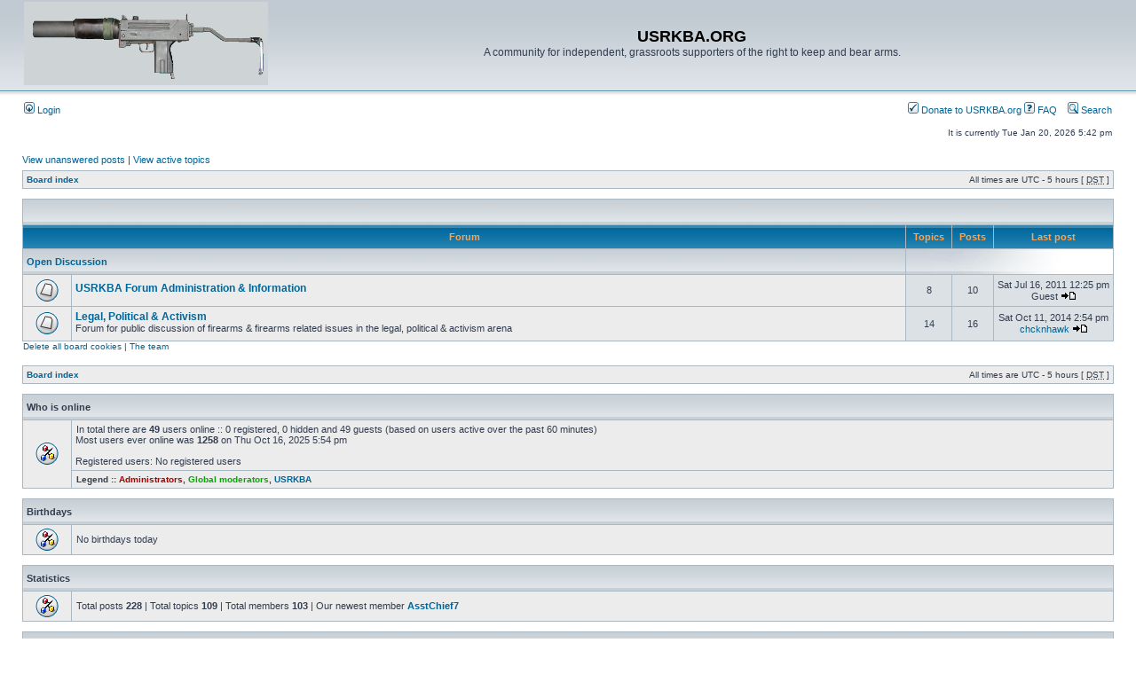

--- FILE ---
content_type: text/html; charset=UTF-8
request_url: http://usrkba.org/phpBB3/index.php?sid=c41ba56f668c43eef3559d3959a0b296
body_size: 13555
content:
<!DOCTYPE html PUBLIC "-//W3C//DTD XHTML 1.0 Transitional//EN" "http://www.w3.org/TR/xhtml1/DTD/xhtml1-transitional.dtd">
<html xmlns="http://www.w3.org/1999/xhtml" dir="ltr" lang="en-gb" xml:lang="en-gb">
<head>

<meta http-equiv="content-type" content="text/html; charset=UTF-8" />
<meta http-equiv="content-language" content="en-gb" />
<meta http-equiv="content-style-type" content="text/css" />
<meta http-equiv="imagetoolbar" content="no" />
<meta name="resource-type" content="document" />
<meta name="distribution" content="global" />
<meta name="keywords" content="" />
<meta name="description" content="" />

<title>USRKBA.ORG &bull; Index page</title>



<link rel="stylesheet" href="./styles/subsilver2/theme/stylesheet.css" type="text/css" />

<script type="text/javascript">
// <![CDATA[


function popup(url, width, height, name)
{
	if (!name)
	{
		name = '_popup';
	}

	window.open(url.replace(/&amp;/g, '&'), name, 'height=' + height + ',resizable=yes,scrollbars=yes,width=' + width);
	return false;
}

function jumpto()
{
	var page = prompt('Enter the page number you wish to go to:', '');
	var per_page = '';
	var base_url = '';

	if (page !== null && !isNaN(page) && page == Math.floor(page) && page > 0)
	{
		if (base_url.indexOf('?') == -1)
		{
			document.location.href = base_url + '?start=' + ((page - 1) * per_page);
		}
		else
		{
			document.location.href = base_url.replace(/&amp;/g, '&') + '&start=' + ((page - 1) * per_page);
		}
	}
}

/**
* Find a member
*/
function find_username(url)
{
	popup(url, 760, 570, '_usersearch');
	return false;
}

/**
* Mark/unmark checklist
* id = ID of parent container, name = name prefix, state = state [true/false]
*/
function marklist(id, name, state)
{
	var parent = document.getElementById(id);
	if (!parent)
	{
		eval('parent = document.' + id);
	}

	if (!parent)
	{
		return;
	}

	var rb = parent.getElementsByTagName('input');
	
	for (var r = 0; r < rb.length; r++)
	{
		if (rb[r].name.substr(0, name.length) == name)
		{
			rb[r].checked = state;
		}
	}
}



// ]]>
</script>

 <script type="text/javascript" src="./styles/subsilver2/template/tooltip.js"></script>


</head>
<body class="ltr">

<a name="top"></a>

<div id="wrapheader">

	<div id="logodesc">
		<table width="100%" cellspacing="0">
		<tr>
			<td><a href="./index.php?sid=79abc206233e2d2847a67d74522a0b79"><img src="./styles/subsilver2/imageset/Mac10_supp6.gif" width="275" height="94" alt="" title="" /></a></td>
			<td width="100%" align="center"><h1>USRKBA.ORG</h1><span class="gen">A community for independent, grassroots supporters of the right to keep and bear arms.</span></td>
		</tr>
		</table>
	</div>

	<div id="menubar">
		<table width="100%" cellspacing="0">
		<tr>
			<td class="genmed">
				<a href="./ucp.php?mode=login&amp;sid=79abc206233e2d2847a67d74522a0b79"><img src="./styles/subsilver2/theme/images/icon_mini_login.gif" width="12" height="13" alt="*" /> Login</a>&nbsp;
			</td>
			<td class="genmed" align="right">
				<a href="./paypal.php?sid=79abc206233e2d2847a67d74522a0b79"><img src="./styles/subsilver2/theme/images/icon_mini_register.gif" width="12" height="13" alt="*" /> Donate to USRKBA.org</a>
				<a href="./faq.php?sid=79abc206233e2d2847a67d74522a0b79"><img src="./styles/subsilver2/theme/images/icon_mini_faq.gif" width="12" height="13" alt="*" /> FAQ</a>
				&nbsp; &nbsp;<a href="./search.php?sid=79abc206233e2d2847a67d74522a0b79"><img src="./styles/subsilver2/theme/images/icon_mini_search.gif" width="12" height="13" alt="*" /> Search</a>
			</td>
		</tr>
		</table>
	</div>

	<div id="datebar">
		<table width="100%" cellspacing="0">
		<tr>
			<td class="gensmall"></td>
			<td class="gensmall" align="right">It is currently Tue Jan 20, 2026 5:42 pm<br /></td>
		</tr>
		</table>
	</div>

</div>

<div id="wrapcentre">

	
	<p class="searchbar">
		<span style="float: left;"><a href="./search.php?search_id=unanswered&amp;sid=79abc206233e2d2847a67d74522a0b79">View unanswered posts</a> | <a href="./search.php?search_id=active_topics&amp;sid=79abc206233e2d2847a67d74522a0b79">View active topics</a></span>
		
	</p>
	

	<br style="clear: both;" />

	<table class="tablebg" width="100%" cellspacing="1" cellpadding="0" style="margin-top: 5px;">
	<tr>
		<td class="row1">
			<p class="breadcrumbs"><a href="./index.php?sid=79abc206233e2d2847a67d74522a0b79">Board index</a></p>
			<p class="datetime">All times are UTC - 5 hours [ <abbr title="Daylight Saving Time">DST</abbr> ]</p>
		</td>
	</tr>
	</table>

	<br /><table class="tablebg" cellspacing="1" width="100%">
<tr>
	<td class="cat" colspan="5" align="right">&nbsp;</td>
</tr>
<tr>
	<th colspan="2">&nbsp;Forum&nbsp;</th>
	<th width="50">&nbsp;Topics&nbsp;</th>
	<th width="50">&nbsp;Posts&nbsp;</th>
	<th>&nbsp;Last post&nbsp;</th>
</tr>

		<tr>
			<td class="cat" colspan="2"><h4><a href="./viewforum.php?f=1&amp;sid=79abc206233e2d2847a67d74522a0b79">Open Discussion</a></h4></td>
			<td class="catdiv" colspan="3">&nbsp;</td>
		</tr>
	
		<tr>
			<td class="row1" width="50" align="center"><img src="./styles/subsilver2/imageset/forum_read.gif" width="46" height="25" alt="No unread posts" title="No unread posts" /></td>
			<td class="row1" width="100%">
				
				<a class="forumlink" href="./viewforum.php?f=4&amp;sid=79abc206233e2d2847a67d74522a0b79">USRKBA Forum Administration &amp; Information</a>
				<p class="forumdesc"></p>
				
			</td>
			<td class="row2" align="center"><p class="topicdetails">8</p></td>
			<td class="row2" align="center"><p class="topicdetails">10</p></td>
			<td class="row2" align="center" nowrap="nowrap">
				
					<p class="topicdetails">Sat Jul 16, 2011 12:25 pm</p>
					<p class="topicdetails">Guest
						<a href="./viewtopic.php?f=4&amp;p=224&amp;sid=79abc206233e2d2847a67d74522a0b79#p224"  title="The forum software was updated from 3.0.7-PL1 - 3.0.9, the most current version. This is a test post to confirm the upgrade worked as designed."> <img src="./styles/subsilver2/imageset/icon_topic_latest.gif" width="18" height="9" alt="" title="" /></a>
					</p>
				
			</td>
		</tr>
	
		<tr>
			<td class="row1" width="50" align="center"><img src="./styles/subsilver2/imageset/forum_read.gif" width="46" height="25" alt="No unread posts" title="No unread posts" /></td>
			<td class="row1" width="100%">
				
				<a class="forumlink" href="./viewforum.php?f=3&amp;sid=79abc206233e2d2847a67d74522a0b79">Legal, Political &amp; Activism</a>
				<p class="forumdesc">Forum for public discussion of firearms &amp; firearms related issues in the legal, political &amp; activism arena</p>
				
			</td>
			<td class="row2" align="center"><p class="topicdetails">14</p></td>
			<td class="row2" align="center"><p class="topicdetails">16</p></td>
			<td class="row2" align="center" nowrap="nowrap">
				
					<p class="topicdetails">Sat Oct 11, 2014 2:54 pm</p>
					<p class="topicdetails"><a href="./memberlist.php?mode=viewprofile&amp;u=187&amp;sid=79abc206233e2d2847a67d74522a0b79">chcknhawk</a>
						<a href="./viewtopic.php?f=3&amp;p=252&amp;sid=79abc206233e2d2847a67d74522a0b79#p252"  title="2015 is going to accomplish one of two things, or maybe both: the year that Texas legislators remove unconstitutional restrictions to gun rights or the year that many legislators find themselves being primaried out of office next time. We may get lucky and both get open carry next year and identify those that voted against it to target in the next election cycle. We have sponsors for our unlicensed open carry bill and are working with the National Association for Gun Rights to draft a solid constitutional carry bill. Personally, I begin my retirement leave in two weeks and will be able to drive all over the state speaking with legislators. For those that are veterans in the realm of meeting with legislators, I'm interested in words of advice you may have. We have s..."> <img src="./styles/subsilver2/imageset/icon_topic_latest.gif" width="18" height="9" alt="" title="" /></a>
					</p>
				
			</td>
		</tr>
	
</table>
<span class="gensmall"><a href="./ucp.php?mode=delete_cookies&amp;sid=79abc206233e2d2847a67d74522a0b79">Delete all board cookies</a> | <a href="./memberlist.php?mode=leaders&amp;sid=79abc206233e2d2847a67d74522a0b79">The team</a></span><br />


<br clear="all" />

<table class="tablebg" width="100%" cellspacing="1" cellpadding="0" style="margin-top: 5px;">
	<tr>
		<td class="row1">
			<p class="breadcrumbs"><a href="./index.php?sid=79abc206233e2d2847a67d74522a0b79">Board index</a></p>
			<p class="datetime">All times are UTC - 5 hours [ <abbr title="Daylight Saving Time">DST</abbr> ]</p>
		</td>
	</tr>
	</table>
	<br clear="all" />

	<table class="tablebg" width="100%" cellspacing="1">
	<tr>
		<td class="cat" colspan="2"><h4>Who is online</h4></td>
	</tr>
	<tr>
	
		<td class="row1" rowspan="2" align="center" valign="middle"><img src="./styles/subsilver2/theme/images/whosonline.gif" alt="Who is online" /></td>
	
		<td class="row1" width="100%"><span class="genmed">In total there are <strong>49</strong> users online :: 0 registered, 0 hidden and 49 guests (based on users active over the past 60 minutes)<br />Most users ever online was <strong>1258</strong> on Thu Oct 16, 2025 5:54 pm<br /><br />Registered users: No registered users</span></td>
	</tr>
	
		<tr>
			<td class="row1"><b class="gensmall">Legend :: <a style="color:#AA0000" href="./memberlist.php?mode=group&amp;g=5&amp;sid=79abc206233e2d2847a67d74522a0b79">Administrators</a>, <a style="color:#00AA00" href="./memberlist.php?mode=group&amp;g=4&amp;sid=79abc206233e2d2847a67d74522a0b79">Global moderators</a>, <a href="./memberlist.php?mode=group&amp;g=12&amp;sid=79abc206233e2d2847a67d74522a0b79">USRKBA</a></b></td>
		</tr>
	
	</table>

	<br clear="all" />

	<table class="tablebg" width="100%" cellspacing="1">
	<tr>
		<td class="cat" colspan="2"><h4>Birthdays</h4></td>
	</tr>
	<tr>
		<td class="row1" align="center" valign="middle"><img src="./styles/subsilver2/theme/images/whosonline.gif" alt="Birthdays" /></td>
		<td class="row1" width="100%"><p class="genmed">No birthdays today</p></td>
	</tr>
	</table>


<br clear="all" />

<table class="tablebg" width="100%" cellspacing="1">
<tr>
	<td class="cat" colspan="2"><h4>Statistics</h4></td>
</tr>
<tr>
	<td class="row1"><img src="./styles/subsilver2/theme/images/whosonline.gif" alt="Statistics" /></td>
	<td class="row1" width="100%" valign="middle"><p class="genmed">Total posts <strong>228</strong> | Total topics <strong>109</strong> | Total members <strong>103</strong> | Our newest member <strong><a href="./memberlist.php?mode=viewprofile&amp;u=203&amp;sid=79abc206233e2d2847a67d74522a0b79">AsstChief7</a></strong></p></td>
</tr>
</table>


	<br clear="all" />

	<form method="post" action="./ucp.php?mode=login&amp;sid=79abc206233e2d2847a67d74522a0b79">

	<table class="tablebg" width="100%" cellspacing="1">
	<tr>
		<td class="cat"><h4><a href="./ucp.php?mode=login&amp;sid=79abc206233e2d2847a67d74522a0b79">Login</a></h4></td>
	</tr>
	<tr>
		<td class="row1" align="center"><span class="genmed">Username:</span> <input class="post" type="text" name="username" size="10" />&nbsp; <span class="genmed">Password:</span> <input class="post" type="password" name="password" size="10" />&nbsp;  <span class="gensmall">Log me on automatically each visit</span> <input type="checkbox" class="radio" name="autologin" /><!-- th23 start - domain -->&nbsp; Use MultiLogin feature <input type="checkbox" class="radio" name="multilogin" checked="checked" />&nbsp;<span class="th23domaintip"><div><strong>MultiLogin</strong> enables you to visit this site via different domains without re-authentication.<br />This site can be visited via .<br />To use this feature 3rd party cookies from the domains above have to be accepted by your browser. Depending on the settings you might be asked for permission to set cookies accordingly once uppon login.<br />Please read our <a href="./ucp.php?mode=privacy&amp;sid=79abc206233e2d2847a67d74522a0b79"><strong>privacy policy</strong></a>.</div><a>What is MultiLogin?</a></span><!-- th23 end - domain -->&nbsp; <input type="submit" class="btnmain" name="login" value="Login" /></td>
	</tr>
	</table>
	<input type="hidden" name="redirect" value="./index.php?sid=79abc206233e2d2847a67d74522a0b79" />

	
	</form>


<br clear="all" />

<table class="legend">
<tr>
	<td width="20" align="center"><img src="./styles/subsilver2/imageset/forum_unread.gif" width="46" height="25" alt="Unread posts" title="Unread posts" /></td>
	<td><span class="gensmall">Unread posts</span></td>
	<td>&nbsp;&nbsp;</td>
	<td width="20" align="center"><img src="./styles/subsilver2/imageset/forum_read.gif" width="46" height="25" alt="No unread posts" title="No unread posts" /></td>
	<td><span class="gensmall">No unread posts</span></td>
	<td>&nbsp;&nbsp;</td>
	<td width="20" align="center"><img src="./styles/subsilver2/imageset/forum_read_locked.gif" width="46" height="25" alt="No unread posts [ Locked ]" title="No unread posts [ Locked ]" /></td>
	<td><span class="gensmall">Forum locked</span></td>
</tr>
</table>

<img src="./cron.php?cron_type=tidy_cache&amp;sid=79abc206233e2d2847a67d74522a0b79" width="1" height="1" alt="cron" />
</div>

<div id="wrapfooter">
	
	<span class="copyright">Powered by <a href="http://www.phpbb.com/">phpBB</a>&reg; Forum Software &copy; phpBB Group
	<br /><bdo dir="ltr">[ Time : 0.050s | 13 Queries | GZIP : Off ]</bdo></span>
</div>


<!-- th23 start - domain -->
<div></div>
<!-- th23 end - domain -->
</body>
</html>

--- FILE ---
content_type: text/css
request_url: http://usrkba.org/phpBB3/styles/subsilver2/theme/tooltip.css
body_size: 582
content:
/**
 * @package styles
 * @version $Id: tooltip.css,v 1.1 2008/12/09 22:26:52 rmcgirr83 Exp $
 * @copyright (c) 2008 Richard McGirr (RMcGirr83) - http://rmcgirr83.org
 * @license http://opensource.org/licenses/gpl-license.php GNU Public License
 ---------------------------------------- */

#tooltip{
	padding: 3px;
	border: solid 1px #000000;
	display: none; /*white-space: nowrap;*/
	background: #FFF;
	color: #000000;
	font: 10px Verdana, Arial, Helvetica, sans-serif;
	text-align: left;
	position: absolute;
	left: 0;
	z-index: 1000;
	filter: alpha(opacity=85);
	opacity: .85;
}